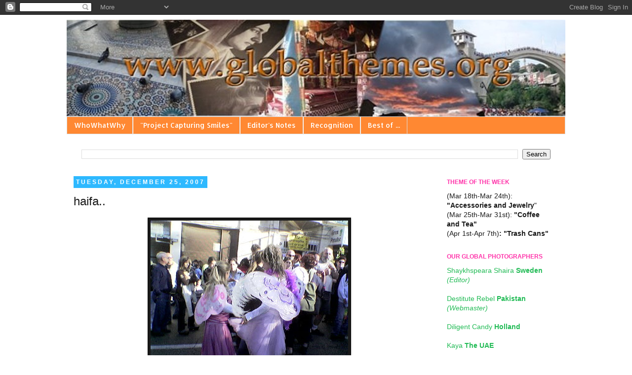

--- FILE ---
content_type: text/html; charset=UTF-8
request_url: http://www.globalthemes.org/2007/12/haifa.html
body_size: 14810
content:
<!DOCTYPE html>
<html class='v2' dir='ltr' lang='en'>
<head>
<link href='https://www.blogger.com/static/v1/widgets/335934321-css_bundle_v2.css' rel='stylesheet' type='text/css'/>
<meta content='width=1100' name='viewport'/>
<meta content='text/html; charset=UTF-8' http-equiv='Content-Type'/>
<meta content='blogger' name='generator'/>
<link href='http://www.globalthemes.org/favicon.ico' rel='icon' type='image/x-icon'/>
<link href='http://www.globalthemes.org/2007/12/haifa.html' rel='canonical'/>
<link rel="alternate" type="application/atom+xml" title="Global Themes - Atom" href="http://www.globalthemes.org/feeds/posts/default" />
<link rel="alternate" type="application/rss+xml" title="Global Themes - RSS" href="http://www.globalthemes.org/feeds/posts/default?alt=rss" />
<link rel="service.post" type="application/atom+xml" title="Global Themes - Atom" href="https://www.blogger.com/feeds/36869151/posts/default" />

<link rel="alternate" type="application/atom+xml" title="Global Themes - Atom" href="http://www.globalthemes.org/feeds/4646949537715339108/comments/default" />
<!--Can't find substitution for tag [blog.ieCssRetrofitLinks]-->
<link href='https://blogger.googleusercontent.com/img/b/R29vZ2xl/AVvXsEif1YVOeWUwF4JxJy_fbVyEVvDlgTnKoWkuY4EUXSIFfVV5_x7c8I8iYgKqpzTEw_FFVV1-1epdz6XfZawXOiPGwEXIUjtnmKwavTKxdBCyQN3XJXF0r391DoEV__9a7bl5Bu8foA/s400/%D7%AA%D7%9E%D7%95%D7%A0%D7%94039.jpg' rel='image_src'/>
<meta content='http://www.globalthemes.org/2007/12/haifa.html' property='og:url'/>
<meta content='haifa..' property='og:title'/>
<meta content=' part of last year&#39;s three religions festival haifa israel ..' property='og:description'/>
<meta content='https://blogger.googleusercontent.com/img/b/R29vZ2xl/AVvXsEif1YVOeWUwF4JxJy_fbVyEVvDlgTnKoWkuY4EUXSIFfVV5_x7c8I8iYgKqpzTEw_FFVV1-1epdz6XfZawXOiPGwEXIUjtnmKwavTKxdBCyQN3XJXF0r391DoEV__9a7bl5Bu8foA/w1200-h630-p-k-no-nu/%D7%AA%D7%9E%D7%95%D7%A0%D7%94039.jpg' property='og:image'/>
<title>Global Themes: haifa..</title>
<style type='text/css'>@font-face{font-family:'Allerta';font-style:normal;font-weight:400;font-display:swap;src:url(//fonts.gstatic.com/s/allerta/v19/TwMO-IAHRlkbx940YnYXSCiN9uc.woff2)format('woff2');unicode-range:U+0000-00FF,U+0131,U+0152-0153,U+02BB-02BC,U+02C6,U+02DA,U+02DC,U+0304,U+0308,U+0329,U+2000-206F,U+20AC,U+2122,U+2191,U+2193,U+2212,U+2215,U+FEFF,U+FFFD;}</style>
<style id='page-skin-1' type='text/css'><!--
/*
-----------------------------------------------
Blogger Template Style
Name:     Simple
Designer: Josh Peterson
URL:      www.noaesthetic.com
----------------------------------------------- */
/* Variable definitions
====================
<Variable name="keycolor" description="Main Color" type="color" default="#66bbdd"/>
<Group description="Page Text" selector="body">
<Variable name="body.font" description="Font" type="font"
default="normal normal 12px Arial, Tahoma, Helvetica, FreeSans, sans-serif"/>
<Variable name="body.text.color" description="Text Color" type="color" default="#222222"/>
</Group>
<Group description="Backgrounds" selector=".body-fauxcolumns-outer">
<Variable name="body.background.color" description="Outer Background" type="color" default="#66bbdd"/>
<Variable name="content.background.color" description="Main Background" type="color" default="#ffffff"/>
<Variable name="header.background.color" description="Header Background" type="color" default="transparent"/>
</Group>
<Group description="Links" selector=".main-outer">
<Variable name="link.color" description="Link Color" type="color" default="#2288bb"/>
<Variable name="link.visited.color" description="Visited Color" type="color" default="#888888"/>
<Variable name="link.hover.color" description="Hover Color" type="color" default="#33aaff"/>
</Group>
<Group description="Blog Title" selector=".header h1">
<Variable name="header.font" description="Font" type="font"
default="normal normal 60px Arial, Tahoma, Helvetica, FreeSans, sans-serif"/>
<Variable name="header.text.color" description="Title Color" type="color" default="#3399bb" />
</Group>
<Group description="Blog Description" selector=".header .description">
<Variable name="description.text.color" description="Description Color" type="color"
default="#777777" />
</Group>
<Group description="Tabs Text" selector=".tabs-inner .widget li a">
<Variable name="tabs.font" description="Font" type="font"
default="normal normal 14px Arial, Tahoma, Helvetica, FreeSans, sans-serif"/>
<Variable name="tabs.text.color" description="Text Color" type="color" default="#999999"/>
<Variable name="tabs.selected.text.color" description="Selected Color" type="color" default="#000000"/>
</Group>
<Group description="Tabs Background" selector=".tabs-outer .PageList">
<Variable name="tabs.background.color" description="Background Color" type="color" default="#f5f5f5"/>
<Variable name="tabs.selected.background.color" description="Selected Color" type="color" default="#eeeeee"/>
</Group>
<Group description="Post Title" selector="h3.post-title, .comments h4">
<Variable name="post.title.font" description="Font" type="font"
default="normal normal 22px Arial, Tahoma, Helvetica, FreeSans, sans-serif"/>
</Group>
<Group description="Date Header" selector=".date-header">
<Variable name="date.header.color" description="Text Color" type="color"
default="#191919"/>
<Variable name="date.header.background.color" description="Background Color" type="color"
default="transparent"/>
</Group>
<Group description="Post Footer" selector=".post-footer">
<Variable name="post.footer.text.color" description="Text Color" type="color" default="#666666"/>
<Variable name="post.footer.background.color" description="Background Color" type="color"
default="#f9f9f9"/>
<Variable name="post.footer.border.color" description="Shadow Color" type="color" default="#eeeeee"/>
</Group>
<Group description="Gadgets" selector="h2">
<Variable name="widget.title.font" description="Title Font" type="font"
default="normal bold 11px Arial, Tahoma, Helvetica, FreeSans, sans-serif"/>
<Variable name="widget.title.text.color" description="Title Color" type="color" default="#000000"/>
<Variable name="widget.alternate.text.color" description="Alternate Color" type="color" default="#999999"/>
</Group>
<Group description="Images" selector=".main-inner">
<Variable name="image.background.color" description="Background Color" type="color" default="#ffffff"/>
<Variable name="image.border.color" description="Border Color" type="color" default="#eeeeee"/>
<Variable name="image.text.color" description="Caption Text Color" type="color" default="#191919"/>
</Group>
<Group description="Accents" selector=".content-inner">
<Variable name="body.rule.color" description="Separator Line Color" type="color" default="#eeeeee"/>
<Variable name="tabs.border.color" description="Tabs Border Color" type="color" default="transparent"/>
</Group>
<Variable name="body.background" description="Body Background" type="background"
color="#ffffff" default="$(color) none repeat scroll top left"/>
<Variable name="body.background.override" description="Body Background Override" type="string" default=""/>
<Variable name="body.background.gradient.cap" description="Body Gradient Cap" type="url"
default="url(//www.blogblog.com/1kt/simple/gradients_light.png)"/>
<Variable name="body.background.gradient.tile" description="Body Gradient Tile" type="url"
default="url(//www.blogblog.com/1kt/simple/body_gradient_tile_light.png)"/>
<Variable name="content.background.color.selector" description="Content Background Color Selector" type="string" default=".content-inner"/>
<Variable name="content.padding" description="Content Padding" type="length" default="10px"/>
<Variable name="content.padding.horizontal" description="Content Horizontal Padding" type="length" default="10px"/>
<Variable name="content.shadow.spread" description="Content Shadow Spread" type="length" default="40px"/>
<Variable name="content.shadow.spread.webkit" description="Content Shadow Spread (WebKit)" type="length" default="5px"/>
<Variable name="content.shadow.spread.ie" description="Content Shadow Spread (IE)" type="length" default="10px"/>
<Variable name="main.border.width" description="Main Border Width" type="length" default="0"/>
<Variable name="header.background.gradient" description="Header Gradient" type="url" default="none"/>
<Variable name="header.shadow.offset.left" description="Header Shadow Offset Left" type="length" default="-1px"/>
<Variable name="header.shadow.offset.top" description="Header Shadow Offset Top" type="length" default="-1px"/>
<Variable name="header.shadow.spread" description="Header Shadow Spread" type="length" default="1px"/>
<Variable name="header.padding" description="Header Padding" type="length" default="30px"/>
<Variable name="header.border.size" description="Header Border Size" type="length" default="1px"/>
<Variable name="header.bottom.border.size" description="Header Bottom Border Size" type="length" default="1px"/>
<Variable name="header.border.horizontalsize" description="Header Horizontal Border Size" type="length" default="0"/>
<Variable name="description.text.size" description="Description Text Size" type="string" default="140%"/>
<Variable name="tabs.margin.top" description="Tabs Margin Top" type="length" default="0" />
<Variable name="tabs.margin.side" description="Tabs Side Margin" type="length" default="30px" />
<Variable name="tabs.background.gradient" description="Tabs Background Gradient" type="url"
default="url(//www.blogblog.com/1kt/simple/gradients_light.png)"/>
<Variable name="tabs.border.width" description="Tabs Border Width" type="length" default="1px"/>
<Variable name="tabs.bevel.border.width" description="Tabs Bevel Border Width" type="length" default="1px"/>
<Variable name="date.header.padding" description="Date Header Padding" type="string" default="inherit"/>
<Variable name="date.header.letterspacing" description="Date Header Letter Spacing" type="string" default="inherit"/>
<Variable name="date.header.margin" description="Date Header Margin" type="string" default="inherit"/>
<Variable name="post.margin.bottom" description="Post Bottom Margin" type="length" default="25px"/>
<Variable name="image.border.small.size" description="Image Border Small Size" type="length" default="2px"/>
<Variable name="image.border.large.size" description="Image Border Large Size" type="length" default="5px"/>
<Variable name="page.width.selector" description="Page Width Selector" type="string" default=".region-inner"/>
<Variable name="page.width" description="Page Width" type="string" default="auto"/>
<Variable name="main.section.margin" description="Main Section Margin" type="length" default="15px"/>
<Variable name="main.padding" description="Main Padding" type="length" default="15px"/>
<Variable name="main.padding.top" description="Main Padding Top" type="length" default="30px"/>
<Variable name="main.padding.bottom" description="Main Padding Bottom" type="length" default="30px"/>
<Variable name="paging.background"
color="#ffffff"
description="Background of blog paging area" type="background"
default="transparent none no-repeat scroll top center"/>
<Variable name="footer.bevel" description="Bevel border length of footer" type="length" default="0"/>
<Variable name="mobile.background.overlay" description="Mobile Background Overlay" type="string"
default="transparent none repeat scroll top left"/>
<Variable name="mobile.background.size" description="Mobile Background Size" type="string" default="auto"/>
<Variable name="mobile.button.color" description="Mobile Button Color" type="color" default="#ffffff" />
<Variable name="startSide" description="Side where text starts in blog language" type="automatic" default="left"/>
<Variable name="endSide" description="Side where text ends in blog language" type="automatic" default="right"/>
*/
/* Content
----------------------------------------------- */
body, .body-fauxcolumn-outer {
font: normal normal 14px 'Trebuchet MS', Trebuchet, sans-serif;
color: #191919;
background: #ffffff none repeat scroll top left;
padding: 0 0 0 0;
}
html body .region-inner {
min-width: 0;
max-width: 100%;
width: auto;
}
a:link {
text-decoration:none;
color: #21bb55;
}
a:visited {
text-decoration:none;
color: #888888;
}
a:hover {
text-decoration:underline;
color: #33aaff;
}
.body-fauxcolumn-outer .fauxcolumn-inner {
background: transparent none repeat scroll top left;
_background-image: none;
}
.body-fauxcolumn-outer .cap-top {
position: absolute;
z-index: 1;
height: 400px;
width: 100%;
background: #ffffff none repeat scroll top left;
}
.body-fauxcolumn-outer .cap-top .cap-left {
width: 100%;
background: transparent none repeat-x scroll top left;
_background-image: none;
}
.content-outer {
-moz-box-shadow: 0 0 0 rgba(0, 0, 0, .15);
-webkit-box-shadow: 0 0 0 rgba(0, 0, 0, .15);
-goog-ms-box-shadow: 0 0 0 #333333;
box-shadow: 0 0 0 rgba(0, 0, 0, .15);
margin-bottom: 1px;
}
.content-inner {
padding: 10px 40px;
}
.content-inner {
background-color: #ffffff;
}
/* Header
----------------------------------------------- */
.header-outer {
background: transparent none repeat-x scroll 0 -400px;
_background-image: none;
}
.Header h1 {
font: normal normal 40px 'Trebuchet MS',Trebuchet,Verdana,sans-serif;
color: #000000;
text-shadow: 0 0 0 rgba(0, 0, 0, .2);
}
.Header h1 a {
color: #000000;
}
.Header .description {
font-size: 18px;
color: #000000;
}
.header-inner .Header .titlewrapper {
padding: 22px 0;
}
.header-inner .Header .descriptionwrapper {
padding: 0 0;
}
/* Tabs
----------------------------------------------- */
.tabs-inner .section:first-child {
border-top: 0 solid #dddddd;
}
.tabs-inner .section:first-child ul {
margin-top: -1px;
border-top: 1px solid #dddddd;
border-left: 1px solid #dddddd;
border-right: 1px solid #dddddd;
}
.tabs-inner .widget ul {
background: #ff8832 none repeat-x scroll 0 -800px;
_background-image: none;
border-bottom: 1px solid #dddddd;
margin-top: 0;
margin-left: -30px;
margin-right: -30px;
}
.tabs-inner .widget li a {
display: inline-block;
padding: .6em 1em;
font: normal normal 14px Allerta;
color: #ffffff;
border-left: 1px solid #ffffff;
border-right: 1px solid #dddddd;
}
.tabs-inner .widget li:first-child a {
border-left: none;
}
.tabs-inner .widget li.selected a, .tabs-inner .widget li a:hover {
color: #000000;
background-color: #eeeeee;
text-decoration: none;
}
/* Columns
----------------------------------------------- */
.main-outer {
border-top: 0 solid transparent;
}
.fauxcolumn-left-outer .fauxcolumn-inner {
border-right: 1px solid transparent;
}
.fauxcolumn-right-outer .fauxcolumn-inner {
border-left: 1px solid transparent;
}
/* Headings
----------------------------------------------- */
h2 {
margin: 0 0 1em 0;
font: normal bold 12px 'Trebuchet MS',Trebuchet,Verdana,sans-serif;
color: #ff32a9;
text-transform: uppercase;
}
/* Widgets
----------------------------------------------- */
.widget .zippy {
color: #999999;
text-shadow: 2px 2px 1px rgba(0, 0, 0, .1);
}
.widget .popular-posts ul {
list-style: none;
}
/* Posts
----------------------------------------------- */
.date-header span {
background-color: #2eb9ff;
color: #ffffff;
padding: 0.4em;
letter-spacing: 3px;
margin: inherit;
}
.main-inner {
padding-top: 35px;
padding-bottom: 65px;
}
.main-inner .column-center-inner {
padding: 0 0;
}
.main-inner .column-center-inner .section {
margin: 0 1em;
}
.post {
margin: 0 0 45px 0;
}
h3.post-title, .comments h4 {
font: normal normal 24px Impact, sans-serif;
margin: .75em 0 0;
}
.post-body {
font-size: 110%;
line-height: 1.4;
position: relative;
}
.post-body img, .post-body .tr-caption-container, .Profile img, .Image img,
.BlogList .item-thumbnail img {
padding: 2px;
background: #191919;
border: 1px solid #000000;
-moz-box-shadow: 1px 1px 5px rgba(0, 0, 0, .1);
-webkit-box-shadow: 1px 1px 5px rgba(0, 0, 0, .1);
box-shadow: 1px 1px 5px rgba(0, 0, 0, .1);
}
.post-body img, .post-body .tr-caption-container {
padding: 5px;
}
.post-body .tr-caption-container {
color: #ffffff;
}
.post-body .tr-caption-container img {
padding: 0;
background: transparent;
border: none;
-moz-box-shadow: 0 0 0 rgba(0, 0, 0, .1);
-webkit-box-shadow: 0 0 0 rgba(0, 0, 0, .1);
box-shadow: 0 0 0 rgba(0, 0, 0, .1);
}
.post-header {
margin: 0 0 1.5em;
line-height: 1.6;
font-size: 90%;
}
.post-footer {
margin: 20px -2px 0;
padding: 5px 10px;
color: #333333;
background-color: #eeeeee;
border-bottom: 1px solid #eeeeee;
line-height: 1.6;
font-size: 90%;
}
#comments .comment-author {
padding-top: 1.5em;
border-top: 1px solid transparent;
background-position: 0 1.5em;
}
#comments .comment-author:first-child {
padding-top: 0;
border-top: none;
}
.avatar-image-container {
margin: .2em 0 0;
}
#comments .avatar-image-container img {
border: 1px solid #000000;
}
/* Comments
----------------------------------------------- */
.comments .comments-content .icon.blog-author {
background-repeat: no-repeat;
background-image: url([data-uri]);
}
.comments .comments-content .loadmore a {
border-top: 1px solid #999999;
border-bottom: 1px solid #999999;
}
.comments .comment-thread.inline-thread {
background-color: #eeeeee;
}
.comments .continue {
border-top: 2px solid #999999;
}
/* Accents
---------------------------------------------- */
.section-columns td.columns-cell {
border-left: 1px solid transparent;
}
.blog-pager {
background: transparent url(//www.blogblog.com/1kt/simple/paging_dot.png) repeat-x scroll top center;
}
.blog-pager-older-link, .home-link,
.blog-pager-newer-link {
background-color: #ffffff;
padding: 5px;
}
.footer-outer {
border-top: 1px dashed #bbbbbb;
}
/* Mobile
----------------------------------------------- */
body.mobile  {
background-size: auto;
}
.mobile .body-fauxcolumn-outer {
background: transparent none repeat scroll top left;
}
.mobile .body-fauxcolumn-outer .cap-top {
background-size: 100% auto;
}
.mobile .content-outer {
-webkit-box-shadow: 0 0 3px rgba(0, 0, 0, .15);
box-shadow: 0 0 3px rgba(0, 0, 0, .15);
padding: 0 0;
}
body.mobile .AdSense {
margin: 0 -0;
}
.mobile .tabs-inner .widget ul {
margin-left: 0;
margin-right: 0;
}
.mobile .post {
margin: 0;
}
.mobile .main-inner .column-center-inner .section {
margin: 0;
}
.mobile .date-header span {
padding: 0.1em 10px;
margin: 0 -10px;
}
.mobile h3.post-title {
margin: 0;
}
.mobile .blog-pager {
background: transparent none no-repeat scroll top center;
}
.mobile .footer-outer {
border-top: none;
}
.mobile .main-inner, .mobile .footer-inner {
background-color: #ffffff;
}
.mobile-index-contents {
color: #191919;
}
.mobile-link-button {
background-color: #21bb55;
}
.mobile-link-button a:link, .mobile-link-button a:visited {
color: #ffffff;
}
.mobile .tabs-inner .section:first-child {
border-top: none;
}
.mobile .tabs-inner .PageList .widget-content {
background-color: #eeeeee;
color: #000000;
border-top: 1px solid #dddddd;
border-bottom: 1px solid #dddddd;
}
.mobile .tabs-inner .PageList .widget-content .pagelist-arrow {
border-left: 1px solid #dddddd;
}

--></style>
<style id='template-skin-1' type='text/css'><!--
body {
min-width: 1090px;
}
.content-outer, .content-fauxcolumn-outer, .region-inner {
min-width: 1090px;
max-width: 1090px;
_width: 1090px;
}
.main-inner .columns {
padding-left: 0px;
padding-right: 270px;
}
.main-inner .fauxcolumn-center-outer {
left: 0px;
right: 270px;
/* IE6 does not respect left and right together */
_width: expression(this.parentNode.offsetWidth -
parseInt("0px") -
parseInt("270px") + 'px');
}
.main-inner .fauxcolumn-left-outer {
width: 0px;
}
.main-inner .fauxcolumn-right-outer {
width: 270px;
}
.main-inner .column-left-outer {
width: 0px;
right: 100%;
margin-left: -0px;
}
.main-inner .column-right-outer {
width: 270px;
margin-right: -270px;
}
#layout {
min-width: 0;
}
#layout .content-outer {
min-width: 0;
width: 800px;
}
#layout .region-inner {
min-width: 0;
width: auto;
}
body#layout div.add_widget {
padding: 8px;
}
body#layout div.add_widget a {
margin-left: 32px;
}
--></style>
<link href='https://www.blogger.com/dyn-css/authorization.css?targetBlogID=36869151&amp;zx=5e0e0a0c-a7b1-4e4c-b199-dd0744f0ec7c' media='none' onload='if(media!=&#39;all&#39;)media=&#39;all&#39;' rel='stylesheet'/><noscript><link href='https://www.blogger.com/dyn-css/authorization.css?targetBlogID=36869151&amp;zx=5e0e0a0c-a7b1-4e4c-b199-dd0744f0ec7c' rel='stylesheet'/></noscript>
<meta name='google-adsense-platform-account' content='ca-host-pub-1556223355139109'/>
<meta name='google-adsense-platform-domain' content='blogspot.com'/>

</head>
<body class='loading'>
<div class='navbar section' id='navbar' name='Navbar'><div class='widget Navbar' data-version='1' id='Navbar1'><script type="text/javascript">
    function setAttributeOnload(object, attribute, val) {
      if(window.addEventListener) {
        window.addEventListener('load',
          function(){ object[attribute] = val; }, false);
      } else {
        window.attachEvent('onload', function(){ object[attribute] = val; });
      }
    }
  </script>
<div id="navbar-iframe-container"></div>
<script type="text/javascript" src="https://apis.google.com/js/platform.js"></script>
<script type="text/javascript">
      gapi.load("gapi.iframes:gapi.iframes.style.bubble", function() {
        if (gapi.iframes && gapi.iframes.getContext) {
          gapi.iframes.getContext().openChild({
              url: 'https://www.blogger.com/navbar/36869151?po\x3d4646949537715339108\x26origin\x3dhttp://www.globalthemes.org',
              where: document.getElementById("navbar-iframe-container"),
              id: "navbar-iframe"
          });
        }
      });
    </script><script type="text/javascript">
(function() {
var script = document.createElement('script');
script.type = 'text/javascript';
script.src = '//pagead2.googlesyndication.com/pagead/js/google_top_exp.js';
var head = document.getElementsByTagName('head')[0];
if (head) {
head.appendChild(script);
}})();
</script>
</div></div>
<div class='body-fauxcolumns'>
<div class='fauxcolumn-outer body-fauxcolumn-outer'>
<div class='cap-top'>
<div class='cap-left'></div>
<div class='cap-right'></div>
</div>
<div class='fauxborder-left'>
<div class='fauxborder-right'></div>
<div class='fauxcolumn-inner'>
</div>
</div>
<div class='cap-bottom'>
<div class='cap-left'></div>
<div class='cap-right'></div>
</div>
</div>
</div>
<div class='content'>
<div class='content-fauxcolumns'>
<div class='fauxcolumn-outer content-fauxcolumn-outer'>
<div class='cap-top'>
<div class='cap-left'></div>
<div class='cap-right'></div>
</div>
<div class='fauxborder-left'>
<div class='fauxborder-right'></div>
<div class='fauxcolumn-inner'>
</div>
</div>
<div class='cap-bottom'>
<div class='cap-left'></div>
<div class='cap-right'></div>
</div>
</div>
</div>
<div class='content-outer'>
<div class='content-cap-top cap-top'>
<div class='cap-left'></div>
<div class='cap-right'></div>
</div>
<div class='fauxborder-left content-fauxborder-left'>
<div class='fauxborder-right content-fauxborder-right'></div>
<div class='content-inner'>
<header>
<div class='header-outer'>
<div class='header-cap-top cap-top'>
<div class='cap-left'></div>
<div class='cap-right'></div>
</div>
<div class='fauxborder-left header-fauxborder-left'>
<div class='fauxborder-right header-fauxborder-right'></div>
<div class='region-inner header-inner'>
<div class='header section' id='header' name='Header'><div class='widget Header' data-version='1' id='Header1'>
<div id='header-inner'>
<a href='http://www.globalthemes.org/' style='display: block'>
<img alt='Global Themes' height='197px; ' id='Header1_headerimg' src='https://blogger.googleusercontent.com/img/b/R29vZ2xl/AVvXsEgSAi_beVHwAW2SmP9KAoP3brCQ0ovUfkqT5MByKg2vk1RdUtddt4GM8QizV2h88x9FiIkTSeiYYQkUkaI130a55aLPuc4mFxqVymB6MAtQsmMiituWw416sftd6NCyopB2r9-sXQ/s1600-r/testt.jpg' style='display: block' width='1024px; '/>
</a>
</div>
</div></div>
</div>
</div>
<div class='header-cap-bottom cap-bottom'>
<div class='cap-left'></div>
<div class='cap-right'></div>
</div>
</div>
</header>
<div class='tabs-outer'>
<div class='tabs-cap-top cap-top'>
<div class='cap-left'></div>
<div class='cap-right'></div>
</div>
<div class='fauxborder-left tabs-fauxborder-left'>
<div class='fauxborder-right tabs-fauxborder-right'></div>
<div class='region-inner tabs-inner'>
<div class='tabs section' id='crosscol' name='Cross-Column'><div class='widget PageList' data-version='1' id='PageList1'>
<h2>Pages</h2>
<div class='widget-content'>
<ul>
<li>
<a href='http://www.globalthemes.org/p/blog-page_25.html'>WhoWhatWhy</a>
</li>
<li>
<a href='http://www.globalthemes.org/p/project-capturing-smiles.html'>"Project Capturing Smiles"</a>
</li>
<li>
<a href='http://www.globalthemes.org/search/label/Editor%27s%20Note'>Editor's Notes</a>
</li>
<li>
<a href='http://www.globalthemes.org/p/recognition.html'>Recognition</a>
</li>
<li>
<a href='http://www.globalthemes.org/p/blog-page.html'>Best of ...</a>
</li>
</ul>
<div class='clear'></div>
</div>
</div></div>
<div class='tabs section' id='crosscol-overflow' name='Cross-Column 2'><div class='widget BlogSearch' data-version='1' id='BlogSearch1'>
<h2 class='title'>Search Global Themes</h2>
<div class='widget-content'>
<div id='BlogSearch1_form'>
<form action='http://www.globalthemes.org/search' class='gsc-search-box' target='_top'>
<table cellpadding='0' cellspacing='0' class='gsc-search-box'>
<tbody>
<tr>
<td class='gsc-input'>
<input autocomplete='off' class='gsc-input' name='q' size='10' title='search' type='text' value=''/>
</td>
<td class='gsc-search-button'>
<input class='gsc-search-button' title='search' type='submit' value='Search'/>
</td>
</tr>
</tbody>
</table>
</form>
</div>
</div>
<div class='clear'></div>
</div></div>
</div>
</div>
<div class='tabs-cap-bottom cap-bottom'>
<div class='cap-left'></div>
<div class='cap-right'></div>
</div>
</div>
<div class='main-outer'>
<div class='main-cap-top cap-top'>
<div class='cap-left'></div>
<div class='cap-right'></div>
</div>
<div class='fauxborder-left main-fauxborder-left'>
<div class='fauxborder-right main-fauxborder-right'></div>
<div class='region-inner main-inner'>
<div class='columns fauxcolumns'>
<div class='fauxcolumn-outer fauxcolumn-center-outer'>
<div class='cap-top'>
<div class='cap-left'></div>
<div class='cap-right'></div>
</div>
<div class='fauxborder-left'>
<div class='fauxborder-right'></div>
<div class='fauxcolumn-inner'>
</div>
</div>
<div class='cap-bottom'>
<div class='cap-left'></div>
<div class='cap-right'></div>
</div>
</div>
<div class='fauxcolumn-outer fauxcolumn-left-outer'>
<div class='cap-top'>
<div class='cap-left'></div>
<div class='cap-right'></div>
</div>
<div class='fauxborder-left'>
<div class='fauxborder-right'></div>
<div class='fauxcolumn-inner'>
</div>
</div>
<div class='cap-bottom'>
<div class='cap-left'></div>
<div class='cap-right'></div>
</div>
</div>
<div class='fauxcolumn-outer fauxcolumn-right-outer'>
<div class='cap-top'>
<div class='cap-left'></div>
<div class='cap-right'></div>
</div>
<div class='fauxborder-left'>
<div class='fauxborder-right'></div>
<div class='fauxcolumn-inner'>
</div>
</div>
<div class='cap-bottom'>
<div class='cap-left'></div>
<div class='cap-right'></div>
</div>
</div>
<!-- corrects IE6 width calculation -->
<div class='columns-inner'>
<div class='column-center-outer'>
<div class='column-center-inner'>
<div class='main section' id='main' name='Main'><div class='widget Blog' data-version='1' id='Blog1'>
<div class='blog-posts hfeed'>

          <div class="date-outer">
        
<h2 class='date-header'><span>Tuesday, December 25, 2007</span></h2>

          <div class="date-posts">
        
<div class='post-outer'>
<div class='post hentry uncustomized-post-template' itemprop='blogPost' itemscope='itemscope' itemtype='http://schema.org/BlogPosting'>
<meta content='https://blogger.googleusercontent.com/img/b/R29vZ2xl/AVvXsEif1YVOeWUwF4JxJy_fbVyEVvDlgTnKoWkuY4EUXSIFfVV5_x7c8I8iYgKqpzTEw_FFVV1-1epdz6XfZawXOiPGwEXIUjtnmKwavTKxdBCyQN3XJXF0r391DoEV__9a7bl5Bu8foA/s400/%D7%AA%D7%9E%D7%95%D7%A0%D7%94039.jpg' itemprop='image_url'/>
<meta content='36869151' itemprop='blogId'/>
<meta content='4646949537715339108' itemprop='postId'/>
<a name='4646949537715339108'></a>
<h3 class='post-title entry-title' itemprop='name'>
haifa..
</h3>
<div class='post-header'>
<div class='post-header-line-1'></div>
</div>
<div class='post-body entry-content' id='post-body-4646949537715339108' itemprop='description articleBody'>
<a href="https://blogger.googleusercontent.com/img/b/R29vZ2xl/AVvXsEif1YVOeWUwF4JxJy_fbVyEVvDlgTnKoWkuY4EUXSIFfVV5_x7c8I8iYgKqpzTEw_FFVV1-1epdz6XfZawXOiPGwEXIUjtnmKwavTKxdBCyQN3XJXF0r391DoEV__9a7bl5Bu8foA/s1600-h/&#215;ª&#215;&#158;&#215;&#149;&#215; &#215;&#148;039.jpg"><img alt="" border="0" id="BLOGGER_PHOTO_ID_5147870040242287474" src="https://blogger.googleusercontent.com/img/b/R29vZ2xl/AVvXsEif1YVOeWUwF4JxJy_fbVyEVvDlgTnKoWkuY4EUXSIFfVV5_x7c8I8iYgKqpzTEw_FFVV1-1epdz6XfZawXOiPGwEXIUjtnmKwavTKxdBCyQN3XJXF0r391DoEV__9a7bl5Bu8foA/s400/%D7%AA%D7%9E%D7%95%D7%A0%D7%94039.jpg" style="DISPLAY: block; MARGIN: 0px auto 10px; CURSOR: hand; TEXT-ALIGN: center" /></a> part of last year's three religions festival <strong><span style="color:#3333ff;">haifa israel</span></strong>..<br /><div></div>
<div style='clear: both;'></div>
</div>
<div class='post-footer'>
<div class='post-footer-line post-footer-line-1'>
<span class='post-author vcard'>
Taken by
<span class='fn' itemprop='author' itemscope='itemscope' itemtype='http://schema.org/Person'>
<meta content='https://www.blogger.com/profile/16165940866092660086' itemprop='url'/>
<a class='g-profile' href='https://www.blogger.com/profile/16165940866092660086' rel='author' title='author profile'>
<span itemprop='name'>Lirun</span>
</a>
</span>
</span>
<span class='post-timestamp'>
on
<meta content='http://www.globalthemes.org/2007/12/haifa.html' itemprop='url'/>
<a class='timestamp-link' href='http://www.globalthemes.org/2007/12/haifa.html' rel='bookmark' title='permanent link'><abbr class='published' itemprop='datePublished' title='2007-12-25T12:23:00+01:00'>12/25/2007</abbr></a>
</span>
<span class='post-comment-link'>
</span>
<span class='post-icons'>
<span class='item-action'>
<a href='https://www.blogger.com/email-post/36869151/4646949537715339108' title='Email Post'>
<img alt='' class='icon-action' height='13' src='https://resources.blogblog.com/img/icon18_email.gif' width='18'/>
</a>
</span>
<span class='item-control blog-admin pid-1567065148'>
<a href='https://www.blogger.com/post-edit.g?blogID=36869151&postID=4646949537715339108&from=pencil' title='Edit Post'>
<img alt='' class='icon-action' height='18' src='https://resources.blogblog.com/img/icon18_edit_allbkg.gif' width='18'/>
</a>
</span>
</span>
<div class='post-share-buttons goog-inline-block'>
<a class='goog-inline-block share-button sb-email' href='https://www.blogger.com/share-post.g?blogID=36869151&postID=4646949537715339108&target=email' target='_blank' title='Email This'><span class='share-button-link-text'>Email This</span></a><a class='goog-inline-block share-button sb-blog' href='https://www.blogger.com/share-post.g?blogID=36869151&postID=4646949537715339108&target=blog' onclick='window.open(this.href, "_blank", "height=270,width=475"); return false;' target='_blank' title='BlogThis!'><span class='share-button-link-text'>BlogThis!</span></a><a class='goog-inline-block share-button sb-twitter' href='https://www.blogger.com/share-post.g?blogID=36869151&postID=4646949537715339108&target=twitter' target='_blank' title='Share to X'><span class='share-button-link-text'>Share to X</span></a><a class='goog-inline-block share-button sb-facebook' href='https://www.blogger.com/share-post.g?blogID=36869151&postID=4646949537715339108&target=facebook' onclick='window.open(this.href, "_blank", "height=430,width=640"); return false;' target='_blank' title='Share to Facebook'><span class='share-button-link-text'>Share to Facebook</span></a><a class='goog-inline-block share-button sb-pinterest' href='https://www.blogger.com/share-post.g?blogID=36869151&postID=4646949537715339108&target=pinterest' target='_blank' title='Share to Pinterest'><span class='share-button-link-text'>Share to Pinterest</span></a>
</div>
</div>
<div class='post-footer-line post-footer-line-2'>
<span class='post-labels'>
Theme
<a href='http://www.globalthemes.org/search/label/Holiday%20Spirit' rel='tag'>Holiday Spirit</a>
</span>
</div>
<div class='post-footer-line post-footer-line-3'>
<span class='post-location'>
</span>
</div>
</div>
</div>
<div class='comments' id='comments'>
<a name='comments'></a>
<h4>No comments:</h4>
<div id='Blog1_comments-block-wrapper'>
<dl class='avatar-comment-indent' id='comments-block'>
</dl>
</div>
<p class='comment-footer'>
<div class='comment-form'>
<a name='comment-form'></a>
<h4 id='comment-post-message'>Post a Comment</h4>
<p>
</p>
<a href='https://www.blogger.com/comment/frame/36869151?po=4646949537715339108&hl=en&saa=85391&origin=http://www.globalthemes.org' id='comment-editor-src'></a>
<iframe allowtransparency='true' class='blogger-iframe-colorize blogger-comment-from-post' frameborder='0' height='410px' id='comment-editor' name='comment-editor' src='' width='100%'></iframe>
<script src='https://www.blogger.com/static/v1/jsbin/2830521187-comment_from_post_iframe.js' type='text/javascript'></script>
<script type='text/javascript'>
      BLOG_CMT_createIframe('https://www.blogger.com/rpc_relay.html');
    </script>
</div>
</p>
</div>
</div>

        </div></div>
      
</div>
<div class='blog-pager' id='blog-pager'>
<span id='blog-pager-newer-link'>
<a class='blog-pager-newer-link' href='http://www.globalthemes.org/2007/12/band-of-bears.html' id='Blog1_blog-pager-newer-link' title='Newer Post'>Newer Post</a>
</span>
<span id='blog-pager-older-link'>
<a class='blog-pager-older-link' href='http://www.globalthemes.org/2007/12/street-parade.html' id='Blog1_blog-pager-older-link' title='Older Post'>Older Post</a>
</span>
<a class='home-link' href='http://www.globalthemes.org/'>Home</a>
</div>
<div class='clear'></div>
<div class='post-feeds'>
<div class='feed-links'>
Subscribe to:
<a class='feed-link' href='http://www.globalthemes.org/feeds/4646949537715339108/comments/default' target='_blank' type='application/atom+xml'>Post Comments (Atom)</a>
</div>
</div>
</div></div>
</div>
</div>
<div class='column-left-outer'>
<div class='column-left-inner'>
<aside>
</aside>
</div>
</div>
<div class='column-right-outer'>
<div class='column-right-inner'>
<aside>
<div class='sidebar section' id='sidebar-right-1'><div class='widget Text' data-version='1' id='Text3'>
<h2 class='title'>Theme of the week</h2>
<div class='widget-content'>
<span style="font-weight: normal; ">(Mar 18th-Mar 24th):</span><b> "Accessories and Jewelry</b>"<div><span style="font-weight: normal; ">(Mar 25th-Mar 31st):</span><b> "Coffee and Tea"</b></div><div><span style="font-weight: normal; ">(Apr 1st-Apr 7th)</span><b>: "Trash Cans"</b></div>
</div>
<div class='clear'></div>
</div><div class='widget HTML' data-version='1' id='HTML7'>
<h2 class='title'>Our Global Photographers</h2>
<div class='widget-content'>
<a href="http://www2.blogger.com/profile/00833022453340893713" target="_blank">Shaykhspeara Shaira   <span style="font-weight:bold;">Sweden</span> <span style="font-style:italic;">(Editor)</span></a>


<br/><br/>

<a href="http://www.blogger.com/profile/14706187924135646590" target="_blank">Destitute Rebel   <span style="font-weight:bold;">Pakistan</span>  <span style="font-style:italic;">(Webmaster)</span> </a>

<br/><br/>

<a href="http://www2.blogger.com/profile/14161986450733741915" target="_blank">Diligent Candy   <span style="font-weight:bold;">Holland</span></a>

<br/><br/>

<a href="http://www2.blogger.com/profile/02352405997577905891" target="_blank">Kaya   <span style="font-weight:bold;">The UAE</span></a> 
<br/><br/>


<a href="http://www2.blogger.com/profile/16165940866092660086" target="_blank">Lirun   <span style="font-weight:bold;">Israel</span></a>

<br/><br/>


<a href="https://plus.google.com/app/basic/101925570131728992914/about?cbp=1o0k7380xprd2" target="_blank">Jessica Abou Haydar   <span style="font-weight:bold;">Lebanon</span></a>
<br/><br/>


<a href="http://www.blogger.com/profile/03598938609534306124" target="_blank">Miki   <span style="font-weight:bold;"></span></a>
 &
<a href="http://www2.blogger.com/profile/06075584587849773235" target="_blank">   Moi  </a>
& <a href="http://www2.blogger.com/profile/06772923967048834037" target="_blank">  Waldo Oiseau </a>
& <a href="link" target="_blank">  Goodie Girl   <span style="font-weight:bold;">USA</span> </a>


<br/><br/>



<a href="http://www2.blogger.com/profile/03160346268566279764" target="_blank">Nzm   <span style="font-weight:bold;">New Zeeland</span></a>

<br/><br/>

<a href="http://redmoonrise.blogspot.com" target="_blank">Shalom <span style="font-weight:bold;"></span></a>

&

<a href="http://www.blogger.com/profile/07406988300856921979" target="_blank">Greg Hardwick <span style="font-weight:bold;"> Australia</span></a> 


<br/><br/>

<a href="http://www2.blogger.com/profile/06580446493947668369" target="_blank">   Mohamed   <span style="font-weight:bold;">Egypt</span></a>

<br/><br/>

<a href="http://www2.blogger.com/profile/11091239558989303232" target="_blank">Sharron De Mol   <span style="font-weight:bold;">Germany</span></a>

<br/><br/>

<a href="http://www2.blogger.com/profile/16390379917902224905" target="_blank">Oya   <span style="font-weight:bold;">Turkey</span></a>


<br/><br/>


<a href="http://www2.blogger.com/profile/09255752921589939072" target="_blank">X-Snob   <span style="font-weight:bold;">Indonesia</span></a>


<br/><br/>


<a href="http://www2.blogger.com/profile/15366882021011600604" target="_blank">Syed Sibgatullah   <span style="font-weight:bold;">Pakistan</span></a>

<br/><br/>


<a href="http://www.blogger.com/profile/13082287470698569257" target="_blank">Umar   <span style="font-weight:bold;"></span> </a> & <a href="http://www.blogger.com/profile/06628866556022070465" target="_blank">Katia  <span style="font-weight:bold;">Canada</span> </a>



<br/><br/>


<a href="http://www.digitalshuttermania.com/" target="_blank">DigitalShutterMania   <span style="font-weight:bold;">Thailand</span></a>

<br/><br/>

<a href="http://frozentimes.blogspot.com" target="_blank">Clickable   <span style="font-weight:bold;">India</span></a> 


<br/><br/>

<a href="http://www.blogger.com/profile/08115233055352442242" target="_blank">Uma Por Dia  <span style="font-weight:bold;">Portugal </span></a>

<br/><br/>

<a href="http://www2.blogger.com/profile/01279047119702679252" target="_blank">Khadija Teri   <span style="font-weight:bold;">Libya</span></a>
</div>
<div class='clear'></div>
</div><div class='widget Label' data-version='1' id='Label2'>
<h2>Previous Themes</h2>
<div class='widget-content list-label-widget-content'>
<ul>
<li>
<a dir='ltr' href='http://www.globalthemes.org/search/label/%28Wo%29men%20at%20work'>(Wo)men at work</a>
<span dir='ltr'>(29)</span>
</li>
<li>
<a dir='ltr' href='http://www.globalthemes.org/search/label/Accessories%20and%20%20Jewelery'>Accessories and  Jewelery</a>
<span dir='ltr'>(4)</span>
</li>
<li>
<a dir='ltr' href='http://www.globalthemes.org/search/label/Accessories%20and%20Jewelry'>Accessories and Jewelry</a>
<span dir='ltr'>(1)</span>
</li>
<li>
<a dir='ltr' href='http://www.globalthemes.org/search/label/Advertizing'>Advertizing</a>
<span dir='ltr'>(6)</span>
</li>
<li>
<a dir='ltr' href='http://www.globalthemes.org/search/label/airport'>airport</a>
<span dir='ltr'>(1)</span>
</li>
<li>
<a dir='ltr' href='http://www.globalthemes.org/search/label/Animals'>Animals</a>
<span dir='ltr'>(25)</span>
</li>
<li>
<a dir='ltr' href='http://www.globalthemes.org/search/label/Antique'>Antique</a>
<span dir='ltr'>(27)</span>
</li>
<li>
<a dir='ltr' href='http://www.globalthemes.org/search/label/ART'>ART</a>
<span dir='ltr'>(16)</span>
</li>
<li>
<a dir='ltr' href='http://www.globalthemes.org/search/label/Autumn'>Autumn</a>
<span dir='ltr'>(13)</span>
</li>
<li>
<a dir='ltr' href='http://www.globalthemes.org/search/label/Beach'>Beach</a>
<span dir='ltr'>(1)</span>
</li>
<li>
<a dir='ltr' href='http://www.globalthemes.org/search/label/Benches%20and%20Chairs'>Benches and Chairs</a>
<span dir='ltr'>(28)</span>
</li>
<li>
<a dir='ltr' href='http://www.globalthemes.org/search/label/Best%20of%202007'>Best of 2007</a>
<span dir='ltr'>(7)</span>
</li>
<li>
<a dir='ltr' href='http://www.globalthemes.org/search/label/Black%20and%20White'>Black and White</a>
<span dir='ltr'>(12)</span>
</li>
<li>
<a dir='ltr' href='http://www.globalthemes.org/search/label/Blue'>Blue</a>
<span dir='ltr'>(23)</span>
</li>
<li>
<a dir='ltr' href='http://www.globalthemes.org/search/label/Books'>Books</a>
<span dir='ltr'>(9)</span>
</li>
<li>
<a dir='ltr' href='http://www.globalthemes.org/search/label/Breathtaking%20Views'>Breathtaking Views</a>
<span dir='ltr'>(15)</span>
</li>
<li>
<a dir='ltr' href='http://www.globalthemes.org/search/label/Bridges'>Bridges</a>
<span dir='ltr'>(28)</span>
</li>
<li>
<a dir='ltr' href='http://www.globalthemes.org/search/label/Caf%C3%A9s'>Cafés</a>
<span dir='ltr'>(23)</span>
</li>
<li>
<a dir='ltr' href='http://www.globalthemes.org/search/label/Capital%20Cities'>Capital Cities</a>
<span dir='ltr'>(20)</span>
</li>
<li>
<a dir='ltr' href='http://www.globalthemes.org/search/label/Childhood%20Memories'>Childhood Memories</a>
<span dir='ltr'>(16)</span>
</li>
<li>
<a dir='ltr' href='http://www.globalthemes.org/search/label/Children'>Children</a>
<span dir='ltr'>(13)</span>
</li>
<li>
<a dir='ltr' href='http://www.globalthemes.org/search/label/Chocolate'>Chocolate</a>
<span dir='ltr'>(8)</span>
</li>
<li>
<a dir='ltr' href='http://www.globalthemes.org/search/label/Clouds'>Clouds</a>
<span dir='ltr'>(18)</span>
</li>
<li>
<a dir='ltr' href='http://www.globalthemes.org/search/label/Coffee%20and%20Tea'>Coffee and Tea</a>
<span dir='ltr'>(4)</span>
</li>
<li>
<a dir='ltr' href='http://www.globalthemes.org/search/label/Concerts%20and%20Events'>Concerts and Events</a>
<span dir='ltr'>(14)</span>
</li>
<li>
<a dir='ltr' href='http://www.globalthemes.org/search/label/Contrast'>Contrast</a>
<span dir='ltr'>(12)</span>
</li>
<li>
<a dir='ltr' href='http://www.globalthemes.org/search/label/Dance'>Dance</a>
<span dir='ltr'>(5)</span>
</li>
<li>
<a dir='ltr' href='http://www.globalthemes.org/search/label/Dirty%20Dishes'>Dirty Dishes</a>
<span dir='ltr'>(4)</span>
</li>
<li>
<a dir='ltr' href='http://www.globalthemes.org/search/label/Diversity'>Diversity</a>
<span dir='ltr'>(1)</span>
</li>
<li>
<a dir='ltr' href='http://www.globalthemes.org/search/label/Editor%27s%20Note'>Editor&#39;s Note</a>
<span dir='ltr'>(21)</span>
</li>
<li>
<a dir='ltr' href='http://www.globalthemes.org/search/label/Emotions'>Emotions</a>
<span dir='ltr'>(7)</span>
</li>
<li>
<a dir='ltr' href='http://www.globalthemes.org/search/label/Ethnic'>Ethnic</a>
<span dir='ltr'>(7)</span>
</li>
<li>
<a dir='ltr' href='http://www.globalthemes.org/search/label/Experimental'>Experimental</a>
<span dir='ltr'>(13)</span>
</li>
<li>
<a dir='ltr' href='http://www.globalthemes.org/search/label/Eye-brow%20raisers'>Eye-brow raisers</a>
<span dir='ltr'>(24)</span>
</li>
<li>
<a dir='ltr' href='http://www.globalthemes.org/search/label/Famous%20Buildings'>Famous Buildings</a>
<span dir='ltr'>(17)</span>
</li>
<li>
<a dir='ltr' href='http://www.globalthemes.org/search/label/Favorite%20Objects'>Favorite Objects</a>
<span dir='ltr'>(13)</span>
</li>
<li>
<a dir='ltr' href='http://www.globalthemes.org/search/label/Flowers'>Flowers</a>
<span dir='ltr'>(23)</span>
</li>
<li>
<a dir='ltr' href='http://www.globalthemes.org/search/label/Food'>Food</a>
<span dir='ltr'>(48)</span>
</li>
<li>
<a dir='ltr' href='http://www.globalthemes.org/search/label/Fountains'>Fountains</a>
<span dir='ltr'>(18)</span>
</li>
<li>
<a dir='ltr' href='http://www.globalthemes.org/search/label/glass'>glass</a>
<span dir='ltr'>(10)</span>
</li>
<li>
<a dir='ltr' href='http://www.globalthemes.org/search/label/Government%20Buildings'>Government Buildings</a>
<span dir='ltr'>(8)</span>
</li>
<li>
<a dir='ltr' href='http://www.globalthemes.org/search/label/Green'>Green</a>
<span dir='ltr'>(41)</span>
</li>
<li>
<a dir='ltr' href='http://www.globalthemes.org/search/label/Grocery%20Shopping'>Grocery Shopping</a>
<span dir='ltr'>(24)</span>
</li>
<li>
<a dir='ltr' href='http://www.globalthemes.org/search/label/Guess%20what%3F'>Guess what?</a>
<span dir='ltr'>(6)</span>
</li>
<li>
<a dir='ltr' href='http://www.globalthemes.org/search/label/help'>help</a>
<span dir='ltr'>(1)</span>
</li>
<li>
<a dir='ltr' href='http://www.globalthemes.org/search/label/Holiday%20Snaps'>Holiday Snaps</a>
<span dir='ltr'>(44)</span>
</li>
<li>
<a dir='ltr' href='http://www.globalthemes.org/search/label/Holiday%20Spirit'>Holiday Spirit</a>
<span dir='ltr'>(23)</span>
</li>
<li>
<a dir='ltr' href='http://www.globalthemes.org/search/label/holiday%20treats'>holiday treats</a>
<span dir='ltr'>(4)</span>
</li>
<li>
<a dir='ltr' href='http://www.globalthemes.org/search/label/Import%20and%20Export'>Import and Export</a>
<span dir='ltr'>(8)</span>
</li>
<li>
<a dir='ltr' href='http://www.globalthemes.org/search/label/In%20the%20kitchen'>In the kitchen</a>
<span dir='ltr'>(4)</span>
</li>
<li>
<a dir='ltr' href='http://www.globalthemes.org/search/label/In%20the%20winter%20I%20crave'>In the winter I crave</a>
<span dir='ltr'>(7)</span>
</li>
<li>
<a dir='ltr' href='http://www.globalthemes.org/search/label/Inspiration'>Inspiration</a>
<span dir='ltr'>(13)</span>
</li>
<li>
<a dir='ltr' href='http://www.globalthemes.org/search/label/Interesting%20People'>Interesting People</a>
<span dir='ltr'>(29)</span>
</li>
<li>
<a dir='ltr' href='http://www.globalthemes.org/search/label/INTERIOR%20DESIGN'>INTERIOR DESIGN</a>
<span dir='ltr'>(18)</span>
</li>
<li>
<a dir='ltr' href='http://www.globalthemes.org/search/label/Lamps%2FLight'>Lamps/Light</a>
<span dir='ltr'>(14)</span>
</li>
<li>
<a dir='ltr' href='http://www.globalthemes.org/search/label/Light'>Light</a>
<span dir='ltr'>(16)</span>
</li>
<li>
<a dir='ltr' href='http://www.globalthemes.org/search/label/Look%20up'>Look up</a>
<span dir='ltr'>(23)</span>
</li>
<li>
<a dir='ltr' href='http://www.globalthemes.org/search/label/Mountains%20and%20Rocks'>Mountains and Rocks</a>
<span dir='ltr'>(16)</span>
</li>
<li>
<a dir='ltr' href='http://www.globalthemes.org/search/label/My%20favorite...'>My favorite...</a>
<span dir='ltr'>(7)</span>
</li>
<li>
<a dir='ltr' href='http://www.globalthemes.org/search/label/My%20Hometown'>My Hometown</a>
<span dir='ltr'>(14)</span>
</li>
<li>
<a dir='ltr' href='http://www.globalthemes.org/search/label/New'>New</a>
<span dir='ltr'>(8)</span>
</li>
<li>
<a dir='ltr' href='http://www.globalthemes.org/search/label/New%20Beginnings'>New Beginnings</a>
<span dir='ltr'>(2)</span>
</li>
<li>
<a dir='ltr' href='http://www.globalthemes.org/search/label/News'>News</a>
<span dir='ltr'>(2)</span>
</li>
<li>
<a dir='ltr' href='http://www.globalthemes.org/search/label/On%20the%20road'>On the road</a>
<span dir='ltr'>(34)</span>
</li>
<li>
<a dir='ltr' href='http://www.globalthemes.org/search/label/orange'>orange</a>
<span dir='ltr'>(16)</span>
</li>
<li>
<a dir='ltr' href='http://www.globalthemes.org/search/label/Order'>Order</a>
<span dir='ltr'>(1)</span>
</li>
<li>
<a dir='ltr' href='http://www.globalthemes.org/search/label/Parks'>Parks</a>
<span dir='ltr'>(12)</span>
</li>
<li>
<a dir='ltr' href='http://www.globalthemes.org/search/label/Party'>Party</a>
<span dir='ltr'>(6)</span>
</li>
<li>
<a dir='ltr' href='http://www.globalthemes.org/search/label/Pastries'>Pastries</a>
<span dir='ltr'>(10)</span>
</li>
<li>
<a dir='ltr' href='http://www.globalthemes.org/search/label/Pathways'>Pathways</a>
<span dir='ltr'>(14)</span>
</li>
<li>
<a dir='ltr' href='http://www.globalthemes.org/search/label/Places%20of%20worship'>Places of worship</a>
<span dir='ltr'>(43)</span>
</li>
<li>
<a dir='ltr' href='http://www.globalthemes.org/search/label/Plastic'>Plastic</a>
<span dir='ltr'>(10)</span>
</li>
<li>
<a dir='ltr' href='http://www.globalthemes.org/search/label/Politics'>Politics</a>
<span dir='ltr'>(1)</span>
</li>
<li>
<a dir='ltr' href='http://www.globalthemes.org/search/label/Pollution'>Pollution</a>
<span dir='ltr'>(2)</span>
</li>
<li>
<a dir='ltr' href='http://www.globalthemes.org/search/label/Portraits%20and%20Faces'>Portraits and Faces</a>
<span dir='ltr'>(34)</span>
</li>
<li>
<a dir='ltr' href='http://www.globalthemes.org/search/label/poverty'>poverty</a>
<span dir='ltr'>(12)</span>
</li>
<li>
<a dir='ltr' href='http://www.globalthemes.org/search/label/Project%20Spreading%20Smiles'>Project Spreading Smiles</a>
<span dir='ltr'>(1)</span>
</li>
<li>
<a dir='ltr' href='http://www.globalthemes.org/search/label/Red'>Red</a>
<span dir='ltr'>(10)</span>
</li>
<li>
<a dir='ltr' href='http://www.globalthemes.org/search/label/Religion'>Religion</a>
<span dir='ltr'>(1)</span>
</li>
<li>
<a dir='ltr' href='http://www.globalthemes.org/search/label/Remembering.%20.%20.'>Remembering. . .</a>
<span dir='ltr'>(4)</span>
</li>
<li>
<a dir='ltr' href='http://www.globalthemes.org/search/label/Revolution'>Revolution</a>
<span dir='ltr'>(1)</span>
</li>
<li>
<a dir='ltr' href='http://www.globalthemes.org/search/label/Rugs%20and%20Door%20Mats'>Rugs and Door Mats</a>
<span dir='ltr'>(6)</span>
</li>
<li>
<a dir='ltr' href='http://www.globalthemes.org/search/label/Sand'>Sand</a>
<span dir='ltr'>(47)</span>
</li>
<li>
<a dir='ltr' href='http://www.globalthemes.org/search/label/Sculptures%20and%20Monuments'>Sculptures and Monuments</a>
<span dir='ltr'>(1)</span>
</li>
<li>
<a dir='ltr' href='http://www.globalthemes.org/search/label/Shadows%20and%20Reflections'>Shadows and Reflections</a>
<span dir='ltr'>(15)</span>
</li>
<li>
<a dir='ltr' href='http://www.globalthemes.org/search/label/Shoes'>Shoes</a>
<span dir='ltr'>(9)</span>
</li>
<li>
<a dir='ltr' href='http://www.globalthemes.org/search/label/Simplicity'>Simplicity</a>
<span dir='ltr'>(11)</span>
</li>
<li>
<a dir='ltr' href='http://www.globalthemes.org/search/label/Snow'>Snow</a>
<span dir='ltr'>(11)</span>
</li>
<li>
<a dir='ltr' href='http://www.globalthemes.org/search/label/Sound%20Machines'>Sound Machines</a>
<span dir='ltr'>(9)</span>
</li>
<li>
<a dir='ltr' href='http://www.globalthemes.org/search/label/spring'>spring</a>
<span dir='ltr'>(22)</span>
</li>
<li>
<a dir='ltr' href='http://www.globalthemes.org/search/label/Statues'>Statues</a>
<span dir='ltr'>(33)</span>
</li>
<li>
<a dir='ltr' href='http://www.globalthemes.org/search/label/Steps%20and%20Stairs'>Steps and Stairs</a>
<span dir='ltr'>(34)</span>
</li>
<li>
<a dir='ltr' href='http://www.globalthemes.org/search/label/Street%20Signs'>Street Signs</a>
<span dir='ltr'>(28)</span>
</li>
<li>
<a dir='ltr' href='http://www.globalthemes.org/search/label/Summer'>Summer</a>
<span dir='ltr'>(12)</span>
</li>
<li>
<a dir='ltr' href='http://www.globalthemes.org/search/label/Sunset%20and%20Sunrise'>Sunset and Sunrise</a>
<span dir='ltr'>(23)</span>
</li>
<li>
<a dir='ltr' href='http://www.globalthemes.org/search/label/Sweden'>Sweden</a>
<span dir='ltr'>(1)</span>
</li>
<li>
<a dir='ltr' href='http://www.globalthemes.org/search/label/Technology'>Technology</a>
<span dir='ltr'>(9)</span>
</li>
<li>
<a dir='ltr' href='http://www.globalthemes.org/search/label/The%20Marketplace'>The Marketplace</a>
<span dir='ltr'>(12)</span>
</li>
<li>
<a dir='ltr' href='http://www.globalthemes.org/search/label/Time'>Time</a>
<span dir='ltr'>(22)</span>
</li>
<li>
<a dir='ltr' href='http://www.globalthemes.org/search/label/towers'>towers</a>
<span dir='ltr'>(1)</span>
</li>
<li>
<a dir='ltr' href='http://www.globalthemes.org/search/label/Tradition%20and%20Culture'>Tradition and Culture</a>
<span dir='ltr'>(18)</span>
</li>
<li>
<a dir='ltr' href='http://www.globalthemes.org/search/label/Transportation'>Transportation</a>
<span dir='ltr'>(62)</span>
</li>
<li>
<a dir='ltr' href='http://www.globalthemes.org/search/label/Travel'>Travel</a>
<span dir='ltr'>(13)</span>
</li>
<li>
<a dir='ltr' href='http://www.globalthemes.org/search/label/Travel%20Tips'>Travel Tips</a>
<span dir='ltr'>(9)</span>
</li>
<li>
<a dir='ltr' href='http://www.globalthemes.org/search/label/Unexpected'>Unexpected</a>
<span dir='ltr'>(1)</span>
</li>
<li>
<a dir='ltr' href='http://www.globalthemes.org/search/label/Universities'>Universities</a>
<span dir='ltr'>(14)</span>
</li>
<li>
<a dir='ltr' href='http://www.globalthemes.org/search/label/View%20from%20above'>View from above</a>
<span dir='ltr'>(27)</span>
</li>
<li>
<a dir='ltr' href='http://www.globalthemes.org/search/label/Walls'>Walls</a>
<span dir='ltr'>(6)</span>
</li>
<li>
<a dir='ltr' href='http://www.globalthemes.org/search/label/Water'>Water</a>
<span dir='ltr'>(16)</span>
</li>
<li>
<a dir='ltr' href='http://www.globalthemes.org/search/label/way%20to%20work'>way to work</a>
<span dir='ltr'>(10)</span>
</li>
<li>
<a dir='ltr' href='http://www.globalthemes.org/search/label/weddings'>weddings</a>
<span dir='ltr'>(11)</span>
</li>
<li>
<a dir='ltr' href='http://www.globalthemes.org/search/label/Windows%20and%20Doors'>Windows and Doors</a>
<span dir='ltr'>(61)</span>
</li>
<li>
<a dir='ltr' href='http://www.globalthemes.org/search/label/Winter%20White'>Winter White</a>
<span dir='ltr'>(15)</span>
</li>
<li>
<a dir='ltr' href='http://www.globalthemes.org/search/label/Yellow'>Yellow</a>
<span dir='ltr'>(34)</span>
</li>
</ul>
<div class='clear'></div>
</div>
</div><div class='widget HTML' data-version='1' id='HTML2'>
<div class='widget-content'>
<h2 class="sidebar-title"><span style="font-weight:bold;">Please link to</span><a href="http://www.globalthemes.org/" target="_blank" mce_href="http://www.globalthemes.org/"><img mce_src="http://photos1.blogger.com/x/blogger/4813/1670/1600/176724/button.php.png" border="0" src="http://photos1.blogger.com/x/blogger/4813/1670/1600/176724/button.php.png" /></a></h2> 
<h2 class="sidebar-title">Copy/Paste code in link bar</h2>
<textarea rows="5" class="form" name="textfield"><a href="http://www.globalthemes.org/" target="_blank" mce_href="http://www.globalthemes.org/"><img mce_src="http://photos1.blogger.com/x/blogger/4813/1670/1600/176724/button.php.png" border="0" src="http://photos1.blogger.com/x/blogger/4813/1670/1600/176724/button.php.png" /></a></textarea>
</div>
<div class='clear'></div>
</div><div class='widget LinkList' data-version='1' id='LinkList2'>
<h2>Fabulous Photography</h2>
<div class='widget-content'>
<ul>
<li><a href='http://www.africaimagery.com/default.htm'>Africa Imagery</a></li>
<li><a href='http://www.childrenofabraham.org/'>Children of Abraham</a></li>
<li><a href='http://www.nationalgeographic.com/photography/'>National Geographics Photography</a></li>
<li><a href='http://www.photoblogs.org/'>PhotoBlogs.org</a></li>
<li><a href='http://www.petersanders.co.uk/'>Peter Sanders</a></li>
</ul>
<div class='clear'></div>
</div>
</div></div>
</aside>
</div>
</div>
</div>
<div style='clear: both'></div>
<!-- columns -->
</div>
<!-- main -->
</div>
</div>
<div class='main-cap-bottom cap-bottom'>
<div class='cap-left'></div>
<div class='cap-right'></div>
</div>
</div>
<footer>
<div class='footer-outer'>
<div class='footer-cap-top cap-top'>
<div class='cap-left'></div>
<div class='cap-right'></div>
</div>
<div class='fauxborder-left footer-fauxborder-left'>
<div class='fauxborder-right footer-fauxborder-right'></div>
<div class='region-inner footer-inner'>
<div class='foot no-items section' id='footer-1'></div>
<table border='0' cellpadding='0' cellspacing='0' class='section-columns columns-2'>
<tbody>
<tr>
<td class='first columns-cell'>
<div class='foot section' id='footer-2-1'><div class='widget HTML' data-version='1' id='HTML4'>
<h2 class='title'>Legal Notice</h2>
<div class='widget-content'>
<!-- Begin #footer -->
<div id="footer"><hr/>


<b></b>
<br/>
<br/>
By submitting information to Global Themes, you grant Global Themes a perpetual, 
royalty-free license to use, reproduce, modify, publish, distribute, and otherwise 
exercise all copyright and publicity rights with respect to that information at 
its sole discretion, including storing it on Global Themes servers and incorporating 
it in other works in any media now known or later developed including without 
limitation published books.
<br/>
<br/>
If you do not wish to grant Global Themes these rights, it is suggested that 
you do not submit information to this website. Global Themes reserves the right 
to select, edit and arrange submissions, and to remove information from the 
Global Themes website at any time at its sole discretion.



</div>
<!-- End #footer -->
</div>
<div class='clear'></div>
</div></div>
</td>
<td class='columns-cell'>
<div class='foot section' id='footer-2-2'><div class='widget HTML' data-version='1' id='HTML8'>
<h2 class='title'>Recognition</h2>
<div class='widget-content'>
<p>
<a href="http://www.globalthemes.org/p/recognition.html">
<img border="0" src="http://photos1.blogger.com/x/blogger2/5151/4500/220/z/86179/gse_multipart54285.jpg"/>
</a>
</p>
</div>
<div class='clear'></div>
</div><div class='widget HTML' data-version='1' id='HTML5'>
<div class='widget-content'>
<!--WEBBOT bot="HTMLMarkup" startspan ALT="Site Meter" -->
<script src="http://s28.sitemeter.com/js/counter.js?site=s28globalthemes" type="text/javascript">
</script>
<noscript>
<a href="http://s28.sitemeter.com/stats.asp?site=s28globalthemes" target="_top">
<img border="0" alt="Site Meter" src="http://s28.sitemeter.com/meter.asp?site=s28globalthemes"/></a>
</noscript>
<!--WEBBOT bot="HTMLMarkup" Endspan -->
</div>
<div class='clear'></div>
</div></div>
</td>
</tr>
</tbody>
</table>
<!-- outside of the include in order to lock Attribution widget -->
<div class='foot section' id='footer-3' name='Footer'><div class='widget Attribution' data-version='1' id='Attribution1'>
<div class='widget-content' style='text-align: center;'>
All posts (c)copyright 2006-2013 of Global Themes unless stated otherwise.. Powered by <a href='https://www.blogger.com' target='_blank'>Blogger</a>.
</div>
<div class='clear'></div>
</div></div>
</div>
</div>
<div class='footer-cap-bottom cap-bottom'>
<div class='cap-left'></div>
<div class='cap-right'></div>
</div>
</div>
</footer>
<!-- content -->
</div>
</div>
<div class='content-cap-bottom cap-bottom'>
<div class='cap-left'></div>
<div class='cap-right'></div>
</div>
</div>
</div>
<script type='text/javascript'>
    window.setTimeout(function() {
        document.body.className = document.body.className.replace('loading', '');
      }, 10);
  </script>

<script type="text/javascript" src="https://www.blogger.com/static/v1/widgets/719476776-widgets.js"></script>
<script type='text/javascript'>
window['__wavt'] = 'AOuZoY7RkKWwDjcDD2m7TcQoWTe_DBpiHQ:1769169750082';_WidgetManager._Init('//www.blogger.com/rearrange?blogID\x3d36869151','//www.globalthemes.org/2007/12/haifa.html','36869151');
_WidgetManager._SetDataContext([{'name': 'blog', 'data': {'blogId': '36869151', 'title': 'Global Themes', 'url': 'http://www.globalthemes.org/2007/12/haifa.html', 'canonicalUrl': 'http://www.globalthemes.org/2007/12/haifa.html', 'homepageUrl': 'http://www.globalthemes.org/', 'searchUrl': 'http://www.globalthemes.org/search', 'canonicalHomepageUrl': 'http://www.globalthemes.org/', 'blogspotFaviconUrl': 'http://www.globalthemes.org/favicon.ico', 'bloggerUrl': 'https://www.blogger.com', 'hasCustomDomain': true, 'httpsEnabled': false, 'enabledCommentProfileImages': true, 'gPlusViewType': 'FILTERED_POSTMOD', 'adultContent': false, 'analyticsAccountNumber': '', 'encoding': 'UTF-8', 'locale': 'en', 'localeUnderscoreDelimited': 'en', 'languageDirection': 'ltr', 'isPrivate': false, 'isMobile': false, 'isMobileRequest': false, 'mobileClass': '', 'isPrivateBlog': false, 'isDynamicViewsAvailable': true, 'feedLinks': '\x3clink rel\x3d\x22alternate\x22 type\x3d\x22application/atom+xml\x22 title\x3d\x22Global Themes - Atom\x22 href\x3d\x22http://www.globalthemes.org/feeds/posts/default\x22 /\x3e\n\x3clink rel\x3d\x22alternate\x22 type\x3d\x22application/rss+xml\x22 title\x3d\x22Global Themes - RSS\x22 href\x3d\x22http://www.globalthemes.org/feeds/posts/default?alt\x3drss\x22 /\x3e\n\x3clink rel\x3d\x22service.post\x22 type\x3d\x22application/atom+xml\x22 title\x3d\x22Global Themes - Atom\x22 href\x3d\x22https://www.blogger.com/feeds/36869151/posts/default\x22 /\x3e\n\n\x3clink rel\x3d\x22alternate\x22 type\x3d\x22application/atom+xml\x22 title\x3d\x22Global Themes - Atom\x22 href\x3d\x22http://www.globalthemes.org/feeds/4646949537715339108/comments/default\x22 /\x3e\n', 'meTag': '', 'adsenseHostId': 'ca-host-pub-1556223355139109', 'adsenseHasAds': false, 'adsenseAutoAds': false, 'boqCommentIframeForm': true, 'loginRedirectParam': '', 'view': '', 'dynamicViewsCommentsSrc': '//www.blogblog.com/dynamicviews/4224c15c4e7c9321/js/comments.js', 'dynamicViewsScriptSrc': '//www.blogblog.com/dynamicviews/00d9e3c56f0dbcee', 'plusOneApiSrc': 'https://apis.google.com/js/platform.js', 'disableGComments': true, 'interstitialAccepted': false, 'sharing': {'platforms': [{'name': 'Get link', 'key': 'link', 'shareMessage': 'Get link', 'target': ''}, {'name': 'Facebook', 'key': 'facebook', 'shareMessage': 'Share to Facebook', 'target': 'facebook'}, {'name': 'BlogThis!', 'key': 'blogThis', 'shareMessage': 'BlogThis!', 'target': 'blog'}, {'name': 'X', 'key': 'twitter', 'shareMessage': 'Share to X', 'target': 'twitter'}, {'name': 'Pinterest', 'key': 'pinterest', 'shareMessage': 'Share to Pinterest', 'target': 'pinterest'}, {'name': 'Email', 'key': 'email', 'shareMessage': 'Email', 'target': 'email'}], 'disableGooglePlus': true, 'googlePlusShareButtonWidth': 0, 'googlePlusBootstrap': '\x3cscript type\x3d\x22text/javascript\x22\x3ewindow.___gcfg \x3d {\x27lang\x27: \x27en\x27};\x3c/script\x3e'}, 'hasCustomJumpLinkMessage': false, 'jumpLinkMessage': 'Read more', 'pageType': 'item', 'postId': '4646949537715339108', 'postImageThumbnailUrl': 'https://blogger.googleusercontent.com/img/b/R29vZ2xl/AVvXsEif1YVOeWUwF4JxJy_fbVyEVvDlgTnKoWkuY4EUXSIFfVV5_x7c8I8iYgKqpzTEw_FFVV1-1epdz6XfZawXOiPGwEXIUjtnmKwavTKxdBCyQN3XJXF0r391DoEV__9a7bl5Bu8foA/s72-c/%D7%AA%D7%9E%D7%95%D7%A0%D7%94039.jpg', 'postImageUrl': 'https://blogger.googleusercontent.com/img/b/R29vZ2xl/AVvXsEif1YVOeWUwF4JxJy_fbVyEVvDlgTnKoWkuY4EUXSIFfVV5_x7c8I8iYgKqpzTEw_FFVV1-1epdz6XfZawXOiPGwEXIUjtnmKwavTKxdBCyQN3XJXF0r391DoEV__9a7bl5Bu8foA/s400/%D7%AA%D7%9E%D7%95%D7%A0%D7%94039.jpg', 'pageName': 'haifa..', 'pageTitle': 'Global Themes: haifa..'}}, {'name': 'features', 'data': {}}, {'name': 'messages', 'data': {'edit': 'Edit', 'linkCopiedToClipboard': 'Link copied to clipboard!', 'ok': 'Ok', 'postLink': 'Post Link'}}, {'name': 'template', 'data': {'isResponsive': false, 'isAlternateRendering': false, 'isCustom': false}}, {'name': 'view', 'data': {'classic': {'name': 'classic', 'url': '?view\x3dclassic'}, 'flipcard': {'name': 'flipcard', 'url': '?view\x3dflipcard'}, 'magazine': {'name': 'magazine', 'url': '?view\x3dmagazine'}, 'mosaic': {'name': 'mosaic', 'url': '?view\x3dmosaic'}, 'sidebar': {'name': 'sidebar', 'url': '?view\x3dsidebar'}, 'snapshot': {'name': 'snapshot', 'url': '?view\x3dsnapshot'}, 'timeslide': {'name': 'timeslide', 'url': '?view\x3dtimeslide'}, 'isMobile': false, 'title': 'haifa..', 'description': ' part of last year\x27s three religions festival haifa israel ..', 'featuredImage': 'https://blogger.googleusercontent.com/img/b/R29vZ2xl/AVvXsEif1YVOeWUwF4JxJy_fbVyEVvDlgTnKoWkuY4EUXSIFfVV5_x7c8I8iYgKqpzTEw_FFVV1-1epdz6XfZawXOiPGwEXIUjtnmKwavTKxdBCyQN3XJXF0r391DoEV__9a7bl5Bu8foA/s400/%D7%AA%D7%9E%D7%95%D7%A0%D7%94039.jpg', 'url': 'http://www.globalthemes.org/2007/12/haifa.html', 'type': 'item', 'isSingleItem': true, 'isMultipleItems': false, 'isError': false, 'isPage': false, 'isPost': true, 'isHomepage': false, 'isArchive': false, 'isLabelSearch': false, 'postId': 4646949537715339108}}]);
_WidgetManager._RegisterWidget('_NavbarView', new _WidgetInfo('Navbar1', 'navbar', document.getElementById('Navbar1'), {}, 'displayModeFull'));
_WidgetManager._RegisterWidget('_HeaderView', new _WidgetInfo('Header1', 'header', document.getElementById('Header1'), {}, 'displayModeFull'));
_WidgetManager._RegisterWidget('_PageListView', new _WidgetInfo('PageList1', 'crosscol', document.getElementById('PageList1'), {'title': 'Pages', 'links': [{'isCurrentPage': false, 'href': 'http://www.globalthemes.org/p/blog-page_25.html', 'id': '569434012458710422', 'title': 'WhoWhatWhy'}, {'isCurrentPage': false, 'href': 'http://www.globalthemes.org/p/project-capturing-smiles.html', 'id': '1846416389287605114', 'title': '\x22Project Capturing Smiles\x22'}, {'isCurrentPage': false, 'href': 'http://www.globalthemes.org/search/label/Editor%27s%20Note', 'title': 'Editor\x27s Notes'}, {'isCurrentPage': false, 'href': 'http://www.globalthemes.org/p/recognition.html', 'id': '418250555886237405', 'title': 'Recognition'}, {'isCurrentPage': false, 'href': 'http://www.globalthemes.org/p/blog-page.html', 'id': '1118177108249470305', 'title': 'Best of ...'}], 'mobile': false, 'showPlaceholder': true, 'hasCurrentPage': false}, 'displayModeFull'));
_WidgetManager._RegisterWidget('_BlogSearchView', new _WidgetInfo('BlogSearch1', 'crosscol-overflow', document.getElementById('BlogSearch1'), {}, 'displayModeFull'));
_WidgetManager._RegisterWidget('_BlogView', new _WidgetInfo('Blog1', 'main', document.getElementById('Blog1'), {'cmtInteractionsEnabled': false, 'lightboxEnabled': true, 'lightboxModuleUrl': 'https://www.blogger.com/static/v1/jsbin/3314219954-lbx.js', 'lightboxCssUrl': 'https://www.blogger.com/static/v1/v-css/828616780-lightbox_bundle.css'}, 'displayModeFull'));
_WidgetManager._RegisterWidget('_TextView', new _WidgetInfo('Text3', 'sidebar-right-1', document.getElementById('Text3'), {}, 'displayModeFull'));
_WidgetManager._RegisterWidget('_HTMLView', new _WidgetInfo('HTML7', 'sidebar-right-1', document.getElementById('HTML7'), {}, 'displayModeFull'));
_WidgetManager._RegisterWidget('_LabelView', new _WidgetInfo('Label2', 'sidebar-right-1', document.getElementById('Label2'), {}, 'displayModeFull'));
_WidgetManager._RegisterWidget('_HTMLView', new _WidgetInfo('HTML2', 'sidebar-right-1', document.getElementById('HTML2'), {}, 'displayModeFull'));
_WidgetManager._RegisterWidget('_LinkListView', new _WidgetInfo('LinkList2', 'sidebar-right-1', document.getElementById('LinkList2'), {}, 'displayModeFull'));
_WidgetManager._RegisterWidget('_HTMLView', new _WidgetInfo('HTML4', 'footer-2-1', document.getElementById('HTML4'), {}, 'displayModeFull'));
_WidgetManager._RegisterWidget('_HTMLView', new _WidgetInfo('HTML8', 'footer-2-2', document.getElementById('HTML8'), {}, 'displayModeFull'));
_WidgetManager._RegisterWidget('_HTMLView', new _WidgetInfo('HTML5', 'footer-2-2', document.getElementById('HTML5'), {}, 'displayModeFull'));
_WidgetManager._RegisterWidget('_AttributionView', new _WidgetInfo('Attribution1', 'footer-3', document.getElementById('Attribution1'), {}, 'displayModeFull'));
</script>
</body>
</html>